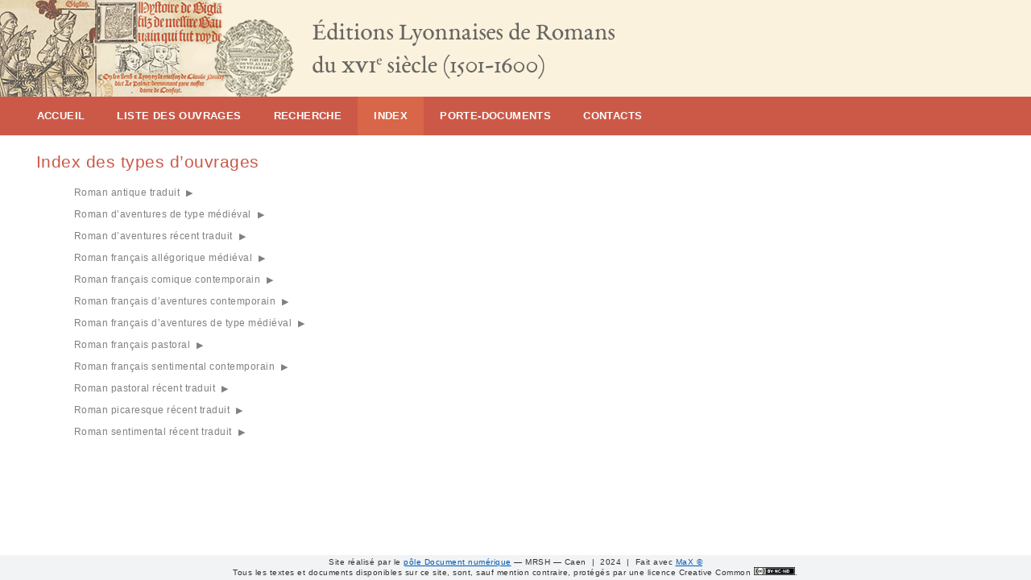

--- FILE ---
content_type: text/html;charset=utf-8
request_url: https://rhr16-elr.unicaen.fr/elr/index/types.html
body_size: 3657
content:
<!DOCTYPE html><html lang="fr"><head><meta http-equiv="Content-Type" content="text/html; charset=UTF-8"><meta charset="UTF-8"><meta name="viewport" content="width=device-width, initial-scale=1.0"><link rel="stylesheet" href="/core/ui/css/ead.css"><title>Éditions Lyonnaises de Romans</title><title>Éditions Lyonnaises de Romans - Index&nbsp;des&nbsp;types&nbsp;d’ouvrages</title><meta name="author" content=""><meta property="dc:description" content=""><meta property="dc:title" content=""><meta property="dc:type" content="Web page"><meta property="dc:relation" content="/elr/index/types.html"><meta property="og:description" content=""><meta property="og:title" content=""><meta property="og:type" content="page"><meta property="og:url" content="/elr/index/types.html"><link rel="stylesheet" type="text/css" href="/plugins/side_toc/side_toc.css"><link rel="stylesheet" type="text/css" href="/plugins/ead_basket/ead_basket.css"><link rel="stylesheet" type="text/css" href="/plugins/ead_pdf/ead_pdf.css"><link rel="stylesheet" type="text/css" href="/plugins/index/index.css"><link rel="stylesheet" type="text/css" href="/plugins/img_viewer/img_viewer.css"><link rel="stylesheet" type="text/css" href="/elr/ui/css/elr.css"></head><body><header><div class="bandeau"><a href="/elr/accueil.html" title="Accès à la page d’accueil"><img src="/elr/ui/images/site/bandeauELR5.jpg"></a></div><div id="menu"><nav class="dropdown"><label for="toggle">☰</label><input type="checkbox" id="toggle"><ul class="navbar-nav"><li class="nav-item"><a href="/elr/accueil.html">Accueil</a></li><li class="nav-item"><a href="/elr/liste.html">Liste des ouvrages</a></li><li class="nav-item"><a href="/elr/rechercher.html">Recherche</a></li><li class="active nav-item dropdown-menu-container"><a class="dropdown-toggle">Index</a><ul class="dropdown-menu dropdown_menu--animated"><li class="nav-item"><a class="dropdown-item" href="/elr/index/auteurs.html">Index&nbsp;des&nbsp;auteurs</a></li><li class="nav-item"><a class="dropdown-item" href="/elr/index/traducteurs.html">Index&nbsp;des&nbsp;traducteurs</a></li><li class="nav-item"><a class="dropdown-item" href="/elr/index/imprimeurs.html">Index&nbsp;des&nbsp;imprimeurs</a></li><li class="nav-item"><a class="dropdown-item" href="/elr/index/dates.html">Index&nbsp;des&nbsp;dates</a></li><li class="active nav-item"><a class="dropdown-item" href="/elr/index/types.html">Index&nbsp;des&nbsp;types&nbsp;d’ouvrages</a></li></ul></li><li class="nav-item"><a href="/elr/porte-documents.html">Porte-documents</a></li><li class="nav-item"><a href="/elr/contacts.html">Contacts</a></li></ul></nav><ul class="i18n-menu"><li class="max-lang selected"><a role="button" onclick="MAX.setLanguage('fr')">fr</a></li><li class="max-lang"><a role="button" onclick="MAX.setLanguage('')"></a></li></ul></div></header><section class="browse"><div id="content"><div class="index">
  <h1>Index&nbsp;des&nbsp;types&nbsp;d’ouvrages</h1>
  <fieldset id="Roman antique traduit">
    <legend class="collapsible">Roman antique traduit</legend>
    <div class="developper">
      <ul>
        <li>
          <a href="/elr/ELR.xml/ELR_37.html">[Husminen kai Husminian] Ismène et Isménias</a>
        </li>
        <li>
          <a href="/elr/ELR.xml/ELR_42.html">[Leukippin kai Kleitofonnta] Leucippé et Clitophon</a>
        </li>
        <li>
          <a href="/elr/ELR.xml/ELR_43.html">[Metamorphoseon] Métamorphoses ou L’âne d’or</a>
        </li>
        <li>
          <a href="/elr/ELR.xml/ELR_58.html">[Ta es ton Tyanea Apollonion] Vie d’Apollonios de Tyane</a>
        </li>
        <li>
          <a href="/elr/ELR.xml/ELR_57.html">[Theagenen kai Charikleian] Histoire éthiopique</a>
        </li>
      </ul>
    </div>
  </fieldset>
  <fieldset id="Roman d’aventures de type médiéval">
    <legend class="collapsible">Roman d’aventures de type médiéval</legend>
    <div class="developper">
      <ul>
        <li>
          <a href="/elr/ELR.xml/ELR_103.html">Olivier de Castille </a>
        </li>
        <li>
          <a href="/elr/ELR.xml/ELR_105.html">Paris et Vienne</a>
        </li>
      </ul>
    </div>
  </fieldset>
  <fieldset id="Roman d’aventures récent traduit">
    <legend class="collapsible">Roman d’aventures récent traduit</legend>
    <div class="developper">
      <ul>
        <li>
          <a href="/elr/ELR.xml/ELR_1.html">[Amadís de Gaula] Amadis de Gaule, livre I</a>
        </li>
        <li>
          <a href="/elr/ELR.xml/ELR_2.html">[Amadís de Gaula] Amadis de Gaule, livre II</a>
        </li>
        <li>
          <a href="/elr/ELR.xml/ELR_3.html">[Amadís de Gaula] Amadis de Gaule, livre III</a>
        </li>
        <li>
          <a href="/elr/ELR.xml/ELR_4.html">[Amadís de Gaula] Amadis de Gaule, livre IV</a>
        </li>
        <li>
          <a href="/elr/ELR.xml/ELR_9.html">[Amadís de Gaula] Amadis de Gaule, livre IX</a>
        </li>
        <li>
          <a href="/elr/ELR.xml/ELR_5.html">[Amadís de Gaula] Amadis de Gaule, livre V</a>
        </li>
        <li>
          <a href="/elr/ELR.xml/ELR_6.html">[Amadís de Gaula] Amadis de Gaule, livre VI</a>
        </li>
        <li>
          <a href="/elr/ELR.xml/ELR_7.html">[Amadís de Gaula] Amadis de Gaule, livre VII</a>
        </li>
        <li>
          <a href="/elr/ELR.xml/ELR_8.html">[Amadís de Gaula] Amadis de Gaule, livre VIII</a>
        </li>
        <li>
          <a href="/elr/ELR.xml/ELR_10.html">[Amadís de Gaula] Amadis de Gaule, livre X</a>
        </li>
        <li>
          <a href="/elr/ELR.xml/ELR_11.html">[Amadís de Gaula] Amadis de Gaule, livre XI</a>
        </li>
        <li>
          <a href="/elr/ELR.xml/ELR_12.html">[Amadís de Gaula] Amadis de Gaule, livre XII</a>
        </li>
        <li>
          <a href="/elr/ELR.xml/ELR_13.html">[Amadís de Gaula] Amadis de Gaule, livre XIII</a>
        </li>
        <li>
          <a href="/elr/ELR.xml/ELR_14.html">[Amadís de Gaula] Amadis de Gaule, livre XIV</a>
        </li>
        <li>
          <a href="/elr/ELR.xml/ELR_19.html">[Amadís de Gaula] Amadis de Gaule, livre XIX</a>
        </li>
        <li>
          <a href="/elr/ELR.xml/ELR_15.html">[Amadís de Gaula] Amadis de Gaule, livre XV</a>
        </li>
        <li>
          <a href="/elr/ELR.xml/ELR_16.html">[Amadís de Gaula] Amadis de Gaule, livre XVI</a>
        </li>
        <li>
          <a href="/elr/ELR.xml/ELR_17.html">[Amadís de Gaula] Amadis de Gaule, livre XVII</a>
        </li>
        <li>
          <a href="/elr/ELR.xml/ELR_18.html">[Amadís de Gaula] Amadis de Gaule, livre XVIII</a>
        </li>
        <li>
          <a href="/elr/ELR.xml/ELR_20.html">[Amadís de Gaula] Amadis de Gaule, livre XX</a>
        </li>
        <li>
          <a href="/elr/ELR.xml/ELR_21.html">[Amadís de Gaula] Amadis de Gaule, livre XXI</a>
        </li>
        <li>
          <a href="/elr/ELR.xml/ELR_126.html">[Croacus] Rodilardus et Croacus‏</a>
        </li>
        <li>
          <a href="/elr/ELR.xml/ELR_33.html">[Flores de Grecia] Florès de Grèce</a>
        </li>
        <li>
          <a href="/elr/ELR.xml/ELR_78.html">[Flores y Blancaflor] Floire et Blancheflor</a>
        </li>
        <li>
          <a href="/elr/ELR.xml/ELR_36.html">[Guerino il Meschino] Guérin Mesquin</a>
        </li>
        <li>
          <a href="/elr/ELR.xml/ELR_41.html">[Lepolemo] Méliadus chevalier de la Croix</a>
        </li>
        <li>
          <a href="/elr/ELR.xml/ELR_44.html">[Morgante] Morgan le Géant</a>
        </li>
        <li>
          <a href="/elr/ELR.xml/ELR_45.html">[Morte di Ruggiero] Suite de Roland furieux</a>
        </li>
        <li>
          <a href="/elr/ELR.xml/ELR_46.html">[Orlando furioso] Roland furieux</a>
        </li>
        <li>
          <a href="/elr/ELR.xml/ELR_47.html">[Palmeirim de Inglaterra] Palmerin d’Angleterre</a>
        </li>
        <li>
          <a href="/elr/ELR.xml/ELR_48.html">[Palmerín de Oliva] Palmerin d’Olive</a>
        </li>
        <li>
          <a href="/elr/ELR.xml/ELR_50.html">[Primaleón de Grecia] Primaléon de Grèce, livre I</a>
        </li>
        <li>
          <a href="/elr/ELR.xml/ELR_51.html">[Primaleón de Grecia] Primaléon de Grèce, livre II</a>
        </li>
        <li>
          <a href="/elr/ELR.xml/ELR_52.html">[Primaleón de Grecia] Primaléon de Grèce, livre III</a>
        </li>
        <li>
          <a href="/elr/ELR.xml/ELR_53.html">[Primaleón de Grecia] Primaléon de Grèce, livre IV</a>
        </li>
        <li>
          <a href="/elr/ELR.xml/ELR_56.html">[Selva de aventuras] Luzman chevalier de Séville</a>
        </li>
        <li>
          <a href="/elr/ELR.xml/ELR_59.html">[Urbano] Urbain</a>
        </li>
        <li>
          <a href="/elr/ELR.xml/ELR_85.html">Gériléon d’Angleterre, livre I</a>
        </li>
        <li>
          <a href="/elr/ELR.xml/ELR_86.html">Gériléon d’Angleterre, livre II</a>
        </li>
      </ul>
    </div>
  </fieldset>
  <fieldset id="Roman français allégorique médiéval">
    <legend class="collapsible">Roman français allégorique médiéval</legend>
    <div class="developper">
      <ul>
        <li>
          <a href="/elr/ELR.xml/ELR_112.html">Roman de la Rose moralisé</a>
        </li>
      </ul>
    </div>
  </fieldset>
  <fieldset id="Roman français comique contemporain">
    <legend class="collapsible">Roman français comique contemporain</legend>
    <div class="developper">
      <ul>
        <li>
          <a href="/elr/ELR.xml/ELR_71.html">Chroniques du roi Gargantua</a>
        </li>
        <li>
          <a href="/elr/ELR.xml/ELR_72.html">Cinquième livre</a>
        </li>
        <li>
          <a href="/elr/ELR.xml/ELR_99.html">Fanfreluche et Gaudichon</a>
        </li>
        <li>
          <a href="/elr/ELR.xml/ELR_81.html">Gargantua</a>
        </li>
        <li>
          <a href="/elr/ELR.xml/ELR_88.html">Grandes chroniques</a>
        </li>
        <li>
          <a href="/elr/ELR.xml/ELR_95.html">Les Œuvres de François Rabelais</a>
        </li>
        <li>
          <a href="/elr/ELR.xml/ELR_100.html">Navigations du disciple de Pantagruel</a>
        </li>
        <li>
          <a href="/elr/ELR.xml/ELR_104.html">Pantagruel</a>
        </li>
        <li>
          <a href="/elr/ELR.xml/ELR_109.html">Quart livre</a>
        </li>
        <li>
          <a href="/elr/ELR.xml/ELR_115.html">Tiers livre</a>
        </li>
      </ul>
    </div>
  </fieldset>
  <fieldset id="Roman français d’aventures contemporain">
    <legend class="collapsible">Roman français d’aventures contemporain</legend>
    <div class="developper">
      <ul>
        <li>
          <a href="/elr/ELR.xml/ELR_61.html">Alector</a>
        </li>
        <li>
          <a href="/elr/ELR.xml/ELR_122.html">Aventures de Floride, livre II</a>
        </li>
        <li>
          <a href="/elr/ELR.xml/ELR_123.html">Aventures de Floride, livre IV</a>
        </li>
        <li>
          <a href="/elr/ELR.xml/ELR_83.html">Gérard d’Euphrate</a>
        </li>
        <li>
          <a href="/elr/ELR.xml/ELR_87.html">Giglan et Geoffroy</a>
        </li>
        <li>
          <a href="/elr/ELR.xml/ELR_101.html">Nouveau Tristan</a>
        </li>
        <li>
          <a href="/elr/ELR.xml/ELR_106.html">Philandre</a>
        </li>
      </ul>
    </div>
  </fieldset>
  <fieldset id="Roman français d’aventures de type médiéval">
    <legend class="collapsible">Roman français d’aventures de type médiéval</legend>
    <div class="developper">
      <ul>
        <li>
          <a href="/elr/ELR.xml/ELR_23.html">[Ami et Amile] Milles et Amys</a>
        </li>
        <li>
          <a href="/elr/ELR.xml/ELR_31.html">[Fierabras le Géant] Conquête de Charlemagne</a>
        </li>
        <li>
          <a href="/elr/ELR.xml/ELR_32.html">[Florent et Octavien] Florent et Lyon</a>
        </li>
        <li>
          <a href="/elr/ELR.xml/ELR_54.html">[Renaut de Montauban] Quatre fils Aymon</a>
        </li>
        <li>
          <a href="/elr/ELR.xml/ELR_55.html">[Roman d’Alexandre] Alexandre le Grand</a>
        </li>
        <li>
          <a href="/elr/ELR.xml/ELR_60.html">Abusé en cour</a>
        </li>
        <li>
          <a href="/elr/ELR.xml/ELR_64.html">Artus de Bretagne</a>
        </li>
        <li>
          <a href="/elr/ELR.xml/ELR_65.html">Baudouin de Flandres</a>
        </li>
        <li>
          <a href="/elr/ELR.xml/ELR_66.html">Belle Hélène de Constantinople</a>
        </li>
        <li>
          <a href="/elr/ELR.xml/ELR_69.html">Beuve de Hantone</a>
        </li>
        <li>
          <a href="/elr/ELR.xml/ELR_70.html">Chevalier doré</a>
        </li>
        <li>
          <a href="/elr/ELR.xml/ELR_73.html">Clamadès</a>
        </li>
        <li>
          <a href="/elr/ELR.xml/ELR_74.html">Clériadus et Méliadice</a>
        </li>
        <li>
          <a href="/elr/ELR.xml/ELR_75.html">Conquête de Trébisonde</a>
        </li>
        <li>
          <a href="/elr/ELR.xml/ELR_76.html">Destruction de Jérusalem</a>
        </li>
        <li>
          <a href="/elr/ELR.xml/ELR_77.html">Doon de Mayence</a>
        </li>
        <li>
          <a href="/elr/ELR.xml/ELR_79.html">Florimont</a>
        </li>
        <li>
          <a href="/elr/ELR.xml/ELR_80.html">Galien le Restauré</a>
        </li>
        <li>
          <a href="/elr/ELR.xml/ELR_82.html">Geoffroy à la grant dent</a>
        </li>
        <li>
          <a href="/elr/ELR.xml/ELR_84.html">Gérard de Roussillon</a>
        </li>
        <li>
          <a href="/elr/ELR.xml/ELR_89.html">Guerin de Montglave</a>
        </li>
        <li>
          <a href="/elr/ELR.xml/ELR_90.html">Guillaume de Palerme</a>
        </li>
        <li>
          <a href="/elr/ELR.xml/ELR_91.html">Hector de Troie</a>
        </li>
        <li>
          <a href="/elr/ELR.xml/ELR_92.html">Huon de Bordeaux</a>
        </li>
        <li>
          <a href="/elr/ELR.xml/ELR_93.html">Jean de Paris</a>
        </li>
        <li>
          <a href="/elr/ELR.xml/ELR_94.html">Lancelot du Lac</a>
        </li>
        <li>
          <a href="/elr/ELR.xml/ELR_96.html">Mabrian</a>
        </li>
        <li>
          <a href="/elr/ELR.xml/ELR_97.html">Maugis d’Aigremont</a>
        </li>
        <li>
          <a href="/elr/ELR.xml/ELR_98.html">Mélusine</a>
        </li>
        <li>
          <a href="/elr/ELR.xml/ELR_102.html">Ogier le Danois</a>
        </li>
        <li>
          <a href="/elr/ELR.xml/ELR_107.html">Pierre de Provence</a>
        </li>
        <li>
          <a href="/elr/ELR.xml/ELR_108.html">Ponthus et Sidoine</a>
        </li>
        <li>
          <a href="/elr/ELR.xml/ELR_110.html">Recueil des histoires de Troie</a>
        </li>
        <li>
          <a href="/elr/ELR.xml/ELR_111.html">Robert le Diable</a>
        </li>
        <li>
          <a href="/elr/ELR.xml/ELR_113.html">Roman de Renart</a>
        </li>
        <li>
          <a href="/elr/ELR.xml/ELR_114.html">Sept sages de Rome</a>
        </li>
        <li>
          <a href="/elr/ELR.xml/ELR_116.html">Trois fils de rois</a>
        </li>
        <li>
          <a href="/elr/ELR.xml/ELR_117.html">Valentin et Orson</a>
        </li>
        <li>
          <a href="/elr/ELR.xml/ELR_119.html">Vie de Virgile</a>
        </li>
        <li>
          <a href="/elr/ELR.xml/ELR_118.html">Vie d’Hercule</a>
        </li>
        <li>
          <a href="/elr/ELR.xml/ELR_120.html">Ysaïe le Triste</a>
        </li>
      </ul>
    </div>
  </fieldset>
  <fieldset id="Roman français pastoral">
    <legend class="collapsible">Roman français pastoral</legend>
    <div class="developper">
      <ul>
        <li>
          <a href="/elr/ELR.xml/ELR_67.html">Bergeries de Juliette, livre I</a>
        </li>
        <li>
          <a href="/elr/ELR.xml/ELR_68.html">Bergeries de Juliette, livre II</a>
        </li>
      </ul>
    </div>
  </fieldset>
  <fieldset id="Roman français sentimental contemporain">
    <legend class="collapsible">Roman français sentimental contemporain</legend>
    <div class="developper">
      <ul>
        <li>
          <a href="/elr/ELR.xml/ELR_128.html">Amant déconforté</a>
        </li>
        <li>
          <a href="/elr/ELR.xml/ELR_62.html">Amant ressuscité</a>
        </li>
        <li>
          <a href="/elr/ELR.xml/ELR_124.html">Amours de Lucrèce</a>
        </li>
        <li>
          <a href="/elr/ELR.xml/ELR_127.html">Amours de Pégase</a>
        </li>
        <li>
          <a href="/elr/ELR.xml/ELR_63.html">Angoisses douloureuses</a>
        </li>
        <li>
          <a href="/elr/ELR.xml/ELR_132.html">Cent-cinq rondeaux</a>
        </li>
        <li>
          <a href="/elr/ELR.xml/ELR_129.html">Le Papillon de Cupido</a>
        </li>
        <li>
          <a href="/elr/ELR.xml/ELR_130.html">L’Enfer de Cupidon</a>
        </li>
        <li>
          <a href="/elr/ELR.xml/ELR_125.html">L’Œuvre de la chasteté</a>
        </li>
      </ul>
    </div>
  </fieldset>
  <fieldset id="Roman pastoral récent traduit">
    <legend class="collapsible">Roman pastoral récent traduit</legend>
    <div class="developper">
      <ul>
        <li>
          <a href="/elr/ELR.xml/ELR_24.html">[Arcadia] Arcadie</a>
        </li>
        <li>
          <a href="/elr/ELR.xml/ELR_28.html">[Diana] Diane, partie II</a>
        </li>
        <li>
          <a href="/elr/ELR.xml/ELR_29.html">[Diana] Diane, partie III</a>
        </li>
      </ul>
    </div>
  </fieldset>
  <fieldset id="Roman picaresque récent traduit">
    <legend class="collapsible">Roman picaresque récent traduit</legend>
    <div class="developper">
      <ul>
        <li>
          <a href="/elr/ELR.xml/ELR_40.html">[Lazarillo de Tormes] Lazarille de Tormès</a>
        </li>
      </ul>
    </div>
  </fieldset>
  <fieldset id="Roman sentimental récent traduit">
    <legend class="collapsible">Roman sentimental récent traduit</legend>
    <div class="developper">
      <ul>
        <li>
          <a href="/elr/ELR.xml/ELR_25.html">[Arnalte y Lucenda] Arnalte et Lucenda</a>
        </li>
        <li>
          <a href="/elr/ELR.xml/ELR_26.html">[Cárcel de amor] Prison d’amour</a>
        </li>
        <li>
          <a href="/elr/ELR.xml/ELR_131.html">[De duobus amantibus] Amours d’Eurialus et Lucrèce</a>
        </li>
        <li>
          <a href="/elr/ELR.xml/ELR_27.html">[De duobus amantibus] Eurial et Lucrèce</a>
        </li>
        <li>
          <a href="/elr/ELR.xml/ELR_30.html">[Fiammetta] Flammette</a>
        </li>
        <li>
          <a href="/elr/ELR.xml/ELR_34.html">[Grimalte y Gradissa] Fin de Flammette</a>
        </li>
        <li>
          <a href="/elr/ELR.xml/ELR_35.html">[Grisel y Mirabella] Jugement d’amour</a>
        </li>
        <li>
          <a href="/elr/ELR.xml/ELR_38.html">[Il Peregrino] Pérégrin</a>
        </li>
        <li>
          <a href="/elr/ELR.xml/ELR_39.html">[La Celestina] Célestine</a>
        </li>
        <li>
          <a href="/elr/ELR.xml/ELR_49.html">[Penitencia de amor] Pénitence d’amour</a>
        </li>
      </ul>
    </div>
  </fieldset>
</div></div></section><!-- le footer --><footer>
	<p>Site réalisé par le <a href="http://www.unicaen.fr/recherche/mrsh/document_numerique" target="_blank">pôle Document numérique</a> — MRSH — Caen&nbsp;&nbsp;|&nbsp;&nbsp;2024&nbsp;&nbsp;|&nbsp;&nbsp;Fait avec <a target="_blank" href="http://www.unicaen.fr/recherche/mrsh/document_numerique/outils/max">MaX&nbsp;©</a></p>
   	<p>Tous les textes et documents disponibles sur ce site, sont, sauf mention contraire, protégés par une licence Creative Common&nbsp;<img src="../ui/images/site/by-nc-nd.png">.</p>
</footer><script type="text/javascript" src="/core/ui/lib/Sortable.min.js"></script><script type="text/javascript" src="/core/ui/js/ead.js"></script><script type="module" src="/core/ui/js/Max.js"></script><script type="text/javascript">
        const rootURI = "";
        const baseURI="/";
        const projectId="elr";
        const route ="index/types";
        const fragmentId ="";
        const lang = "fr"
    </script><script type="text/javascript" src="/elr/ui/js/elr.js"></script><script type="module" src="/plugins/side_toc/side_toc.js"></script><script type="module" src="/plugins/index/index.js"></script><script type="module" src="/plugins/img_viewer/img_viewer.js"></script><script>initEADPage();</script></body></html>

--- FILE ---
content_type: text/css; charset=UTF-8
request_url: https://rhr16-elr.unicaen.fr/plugins/ead_basket/ead_basket.css
body_size: 211
content:
/*
 * Le porte-documents
 */

#porte-document-contenu {
    padding-left: 0;
}

.porte-document-doc-group {
    list-style-type: none;
    border: var(--ead-box-border);
    border-radius: 5px;
    margin-bottom: 0.5em;
    padding: 0.5em;
    width: 80vw;
}

#porte-document-contenu li {
    list-style-type: none;
    border: var(--ead-box-border);
    border-radius: 5px;
    margin-bottom: 0.5em;
    padding: 0.5em;
}

#porte-document-contenu li:hover {
    cursor: ns-resize;
}

#porte-document-contenu li button {
    margin-right: 1em;
}

section.porte-documents {
    margin-top: 5.1em;
    padding: 1em;
    margin-bottom: 3em;
}

.sortable-ghost {
    opacity: 1;
    background: var(--ead-selected-bg-color);
}

.sortable-drag {
    opacity: 0;
}

--- FILE ---
content_type: text/css; charset=UTF-8
request_url: https://rhr16-elr.unicaen.fr/plugins/index/index.css
body_size: 500
content:
div.index {
  min-width: 50%;
}

div.personnes {
  min-width: 50%;
}

#alphabet_liste {
  border-color: #C0C0C0;
  border-style: solid;
  border-width: 1px;
  line-height: 2;
  padding-top: 5px;
  position: fixed;
  right: 50px;
  width: 15%;
  font-size: 12px;
}

#alphabet_liste,
tr {
  padding: 5px;
  vertical-align: top;
}

.index h1 {
  font-size: 1.4em;
}

.index .developper {
  background-size: 100% 4px;
  padding: 0px 0px 0px 15px;
  width: 80%;
  margin: 4px 0px 0px 8px;
  border: none;
}

div.index fieldset {
  width: 80%;
  max-width: 800px;
  padding-top: 0px;
  padding-left: 20px;
  padding-bottom: 10px;
  padding-right: 60px;
  margin: 2px 2px 2px 2px;
  /* border: 1px solid #808080; */
  border: none;
}

.subindex>.collapsible {
  width: 100%;
}

div.index legend.collapsible {
  color: #808080;
  width: 7%;
  cursor: pointer;
  padding-right: -65px;
  outline: none;
  font-size: 100%;
  text-align: left;
  font-weight: normal;
  border-radius: 4px;
  padding-left: 25px;
  margin-left: 0px;
}

h2.collapsible::after, legend.collapsible::after {
  content: "▶";
  font-size: 11px;
  padding: 0px 9px 0px 8px;
}

legend.collapsible.active::after {
  content: "▼";
  font-size: 11px;
  padding-left: 9px;
}

legend.collapsible:hover,
legend.collapsible.active {
  background-color: #fff;
}

div.index .collapsible:hover,
div.index .collapsible.active {
  background-color: transparent;
}

p.entries {
  margin: 5px 0px 0px 20px;
  color:black;
  max-width: 40vw;
}

.indexEntry {
  color: var(--ead-link-color);
  cursor: pointer;
}



--- FILE ---
content_type: text/css; charset=UTF-8
request_url: https://rhr16-elr.unicaen.fr/plugins/img_viewer/img_viewer.css
body_size: 407
content:
#img_dialog_wrap .modal-dialog{
    min-width: 800px;
    min-height: 600px;
}
#osd-viewer .openseadragon-container{
    min-height: 500px;
}
#all-images-btn{
    position: fixed;
    bottom: 100px;
    right:10px;
}

.viewable{
 cursor : pointer;
}
.modal {
    position : fixed;
    top:0;
    left:0;
    width: 100%;
    height:100vh;
    display: flex;
    align-items: center;
    justify-content: center;
    background-color: rgba(100,100,100,0.5);
    z-index: 1100;
    margin:0;
}

.close {
    border: 1px solid #ddd2c6;
    font-size: 13px;
    font-family: arial;
    padding: 2px 4px;
}

.modal-content{
    position :relative;
    width: 900px;
    margin: 150px auto;
    background-color:white;
    border: 1px solid rgba(0,0,0,.2);
    border-radius: 6px
}

.modal-header{
    position: relative;
    padding:10px;
    border-bottom: 1px solid #e5e5e5;
}

.modal-header .close {
    position : absolute;
    top: 5px;
    right: 5px;
    z-index: 1120;
}

canvas {
    top :30px;
}

.modal-content img {
    width: 20px;
    padding-right:20px;
}

#gallery-wrap img {
    width: 20px;
}

--- FILE ---
content_type: text/css; charset=UTF-8
request_url: https://rhr16-elr.unicaen.fr/elr/ui/css/elr.css
body_size: 2088
content:
@import url(bandeau.css);
@import url(layout.css);
@import url(typo.css);
@import url(commun_ead.css);


:root {
	/* ici on définit les tailles "fixes" : hauteur du bandeau et du footer et largeur du conteneur principal */
	--bandeau-height: 10rem;
    --content-width: 80%;
    --footer-height: 2.5rem;
	
	/* ici la hauteur du menu. Attention a commenté/décommenté les 2 variables */
	
	/* "dropdown" - valeurs par défaut */
		
	--menu-height: 4rem;
	--submenu-height: 0rem;
		
	
	/* "subbar" - valeurs par défaut */
	/*
	--menu-height: 2.3rem;
	--submenu-height: 1.7rem;
	*/
	
	/* la hauteur du header et du conteneur principal en sont déduites */
	--header-height: calc(var(--bandeau-height) + var(--menu-height) + var(--submenu-height));
    --content-height: calc(100vw - var(--header-height) - var(--footer-height));
    
    /* ainsi que la largeur de la side-toc */
	--side-toc-width: calc(100% - var(--content-width));
	
	/*couleur de fond de la box dans la side-toc*/

	--ead-selected-bg-color: #f5fdf9;
    
}

.bandeau {
	background-color: #faf2dd;
	width: 100vw;
}

.bandeau img {
	height: var(--bandeau-height);
	margin: 0;
	width: auto;
}

.i18n-menu {
	display: none;
}

summary,
div.detail {
    border: none;
    margin-bottom: 0;
    cursor: pointer; 
    padding: 0;
}

summary:hover,
div.detail:hover {
    border: none;
}

div.detail {
	margin: 0;
}

div.detail:last-of-type {
	margin-bottom: 10px;
}

details div.fichierXml {
	margin-top:-3px;
}

.index h1 {
	font-size: 1.75em;
	margin-top: 0;
}

div.index h1, div.index h2 {
	font-weight: normal;
}

div.index legend.collapsible {
	width: 100%;
}

p.entries:last-of-type {
	margin-bottom: 20px;
}

* {
	font-family: Arial, sans-serif;
	font-size: 12px;
	letter-spacing: .5px;
	line-height: 1.3;
}

#accueil {
	padding-left: 8vw;
}

#accueil h1 {
	color: #cc5948;
	font-size: 24px;
	font-weight: bold;
	margin-bottom: 0;
	margin-top: 0;
}

#accueil h2 {
	border-bottom: 1px solid black;
	color: #cc5948;
	font-size: 16px;
	font-weight: bold;
	margin-bottom: 0;
	margin-top: 0;
}

#accueil p {
	margin-top: 0;
}

#accueil a {
	color: #0059b3;
	font-weight: bold;
	text-decoration: none;
}

.lastParaAccueil {
	margin-bottom: 0;
}

.labelAccueil {
	color: #cc5948;
	font-size: 14px;
	font-weight: bold;
}

#tableau_synoptique {
	margin-bottom: 20px;
	margin-left: auto;
	margin-right: auto;
	width: 65%;
}

#tableau_synoptique thead td  {
	font-weight: bold;
	text-align: center;
}

#tableau_synoptique thead td  {
	cursor: pointer;
	font-weight: bold;
	text-align: center;
}

#tableau_synoptique svg {
	float: right;
	padding-top: 3px; 
}

#tableau_synoptique tr[data-href]:hover {
	outline: solid #cc5948 ;
	cursor: pointer;
}

#tableau_synoptique td {
	background-color: #faf2dd;
	padding: 2px 8px;
}


div#ead-search-results ul {
	list-style: none;
	padding-left: 15px;
}

div#ead-search-results ul {
	margin-bottom: 20px;
}

div#ead-search-results ul ul {
	margin-bottom: 5px;
}

.result_details {
	display: none;
}

.result_edition {
	margin-bottom: 5px;
}

.result_edition::before {
	content: ' - '
}

section.browse nav.article_actions {
	height: auto;
	left: initial;
	right: 80px;
	top: calc(var(--header-height) + 10px);
}

.side-toc div.selected_details {
    background-color: #edddda;
    padding: 0 0.5em;
    border: #450d08 0.5px solid;
    border-radius: 5px;
    margin-left: -0.5em;
}

.side-toc a, div.detail a {
  color: black;
}

nav.article_actions label > input {
  vertical-align: -1px;
}

section.browse nav.article_actions label a {
	color: #cc5948;
	font-size: 1.1em;
	text-decoration: none;
}

.ead2pdf {
    background-color: #cc5948;
    border: 1px #cc5948 solid;
    border-radius: 5px;
    margin-left: 0;
    padding: 2px;
    padding-right: 3px;
    position: absolute;
    right: 15px;
    top: 0;
    width: fit-content;
}

.ead2pdf a {
	color: white;
	text-decoration: none;
}

.ead2pdf span.texte {
    color: white;
}

.infosFiche {
    border: 1px #cc5948 solid;
    border-radius: 5px;
    padding: 5px 10px;
	/* position: absolute; */
	/* avec le paragraphe
	top: 65px;
	left: 55vw;
	width: 19vw;
	*/
	/* sans le paragraphe
	top: 61px;
	left: 64.2vw;
	width: 12vw;
	 */
	position: fixed;
	/*left: 84.5vw;*/
	right: 15px;
	top: calc(var(--header-height) + 30px);
	width: 12vw;
	z-index: 99; 
}

#citContainer {
	padding-bottom: 3px;
	padding-top: 4px;
	text-align: center;
}

#showCit {
    background-color: #cc5948;
    border: 1px #cc5948 solid;
    border-radius: 5px;
    color: white;
	cursor: pointer;
	font-size: 0.9em;
    margin-left: auto;
    margin-right: auto;
    padding: 2px 4px;	
}

#citation {
	border: 1px #cc5948 solid;
	border-radius: 5px;
	padding: 5px 10px;
	position: absolute;
	right: 0px;
	width: 12vw;
	z-index: 99;
	margin-top: 30px;
}

.infosFiche h1 {
	font-size: 14px;
	margin: 0;
	text-align: center;
}

.infosFiche p {
	font-size: 0.9em;
	margin: 0;
}

.infosFiche label {
	font-size: 0.9em;
	font-weight: bold;
	margin: 0;
}

h1 {
	color: #cc5948;
	font-size: 24px;
	font-weight: bold;
}

div#text > h1 {
	position: fixed;
	top: var(--header-height);
	margin: 0;
	padding-bottom: 20px;
	padding-left: 20px;
	padding-top: 20px;
	z-index: 98;
	background: white;
	width: 63.5%;
}

div#text div {
	left: 0;
	margin: 0;
	position: relative;
}

div#text > div:first-of-type {
	margin-bottom: 20px;
	margin-top: 65px;
}

div#text p, div#text ul, div#text div.edition {
	left: 50px;
	margin: 5px 0px;
	position: relative;
}

.descOuvrage > p {
	margin: 0;
}

div#text div.edition {
	margin-top: 5px;
}

.editionId {
	display: block;
	font-size: 13px;
	font-weight: bold;
	width: fit-content;
}

.focused {
	background-color: yellow;
}

.editionTitle {
	font-style: italic;
}

.archref:before {
	content: " - ";
}

.archref {
	display: block;
	padding-left: 5px;
}

h2 {
	border-bottom: 1px black solid;
	color: black;
	font-size: 20px;
	font-weight: bold;
	line-height: normal;
	margin: 10px 0 0 10px;
	padding: 0 0 0 15px;
	width: fit-content;
}

h3 {
	font-size: 16px;
	font-weight: bold;
	margin: 10px 0 0 30px;
}

h4 {
	font-size: 14px;
	margin: 5px 0 0 40px;
}

h5 {
	margin: 5px 0 0 50px;	
}

h6 {
	font-size: 11px;
	margin: 5px 0 0 55px;	
}

div#text .controlaccess ul {
	margin-top: 10px;
}

.infobulle {
	position: relative;
	display: inline-block;
	font-weight: bold;
	color: black;
	border-bottom: 1px black dotted;
}

.infobulle .contenuInfobulle {
	visibility: hidden;
	width: 200px;
	background-color: black;
	font-size: 10px;
	color: #fff;
	text-align: center;
	padding: 5px;
	border-radius: 6px;
	-moz-border-radius: 6px;
	-webkit-border-radius: 6px;
	position: absolute;
	z-index: 1;
}

.infobulle:hover .contenuInfobulle {
  visibility: visible;
}

.infobulleTitle {
	font-style: italic;
	font-size: 10px;
}

table {
	border-collapse: collapse;
	left: 65px;
	position: relative;
	width: 80%;
}

th, td {
	border: 1px solid #ccc;
	padding: 0.25rem;
	text-align: center;
}

a {
	color: #0059b3;
}

a.index, .controlaccess a {
	color: #93A9BE;
	font-weight: bold;
	text-decoration: none;
}

#text ul {
	list-style: none;
	padding-left: 0;
}

.lighter {
	font-weight: normal;
}

footer p {
	padding: 0;
}

footer p:first-of-type {
	margin-top: 2px;
}

footer a {
	font-size: 1em;
}

footer img {
	height: 0.8em;
	margin: 0;
	width: initial;
}

.hidden {
	visibility: hidden;
}

#simpleSearchButton, #searchButton {
	display: block;
	margin-left: auto;
	margin-right: auto;
}

#ead-search-date-from {
	margin-right: 30px;
}

--- FILE ---
content_type: text/css; charset=UTF-8
request_url: https://rhr16-elr.unicaen.fr/elr/ui/css/bandeau.css
body_size: 1173
content:
div.bandeau h1.titre {
    color: #003B28;    
    font-family: garamond-server;
    font-size: 26px;
    font-style: italic;
    font-weight: normal;
    letter-spacing: 0.4px;
    line-height: 1.25;
    margin-left: 1em;
    opacity: 0.84;
    text-transform: none;
}

header #menu {
	background-color: #cc5948;
	display: flex;
	justify-content: left;
}

nav {
	height: 100%;
}

nav > label {
	margin-left: 20px;
}

.navbar-nav {
	align-items: center;
	display: flex;
	height: 100%;
	list-style: none;
	margin-left: 2vw;
	padding-left: 0;
}

.nav-item {
	align-items: center;
	display: flex;
	height: 100%;
}

.nav-item a {
	color: white;
	cursor: pointer;
	font-size: 13px;
	font-weight: bold; 
	letter-spacing: 0.4px;
	margin: 10px 20px;
	text-decoration: none;
	text-transform: uppercase;
}

li.active {
	background-color: #d96648;
}



/*					*/
/*  menu "dropdown" */
/*					*/
.dropdown-menu-container, .subbar-menu-container {
	position: relative;
}

.dropdown-menu {
	background-color: #cc5948;
	display: none;
    padding: 0;
    position: absolute;
	min-width: 100%;
	width: fit-content;
	top: var(--menu-height);
}

.dropdown-submenu {
	background-color: #27735A;
	display: none;
    left: 100%;
    padding: 0;
    position: absolute;
	top: 0;
	width: 100%;
}

.dropdown-menu-container:hover .dropdown_menu--animated {
	display: block;
	animation: growDown 300ms ease-in-out forwards;
	transform-origin: top center;
}

.dropdown-submenu-container:hover .dropdown_submenu--animated {
	display: block;
	animation: growRight 300ms ease-in-out forwards;
	transform-origin: top center;
}

@keyframes growDown {
  0% {
    transform: scaleY(0)
  }
  80% {
    transform: scaleY(1.1)
  }
  100% {
    transform: scaleY(1)
  }
}

@keyframes growRight {
  0% {
    opacity: 0;
    transform: translateX(-60px);
  }
  
  80% {
    transform: translateX(5px);
  }

  100% {
    opacity: 1;
    transform: translateX(0px);
  }
}

.dropdown-menu li {
	border-top: 1px dotted white;
	list-style: none;
	margin-right: 0;
    padding-top: 6px;
    padding-bottom: 6px;
    position: relative;
    width: 100%;
}

.dropdown li:hover {
	background-color: #d96648;
}

.nav-item a.dropdown-toggle {
	cursor: default;
}


/*					*/
/*   menu "subbar"  */
/*					*/
.subbar-menu {
	background-color: #27735A;
	border-top: 1px dotted white;
	display: flex;
	flex-wrap: wrap;
	height: var(--submenu-height);
    left: 0;
    padding-left: 2vw;
    position: fixed;
	top: calc(var(--bandeau-height) + var(--menu-height));
	width: 100vw;
	z-index: -1;
}

.subbar-menu > li {
	visibility: hidden;
}

.active .subbar-menu {
	z-index: 0;
}

.active .subbar-menu > li {
	visibility: visible;
}

.subbar-menu .dropdown-menu {
	top: var(--submenu-height);
}



/*					*/
/* menu responsive  */
/*					*/

label[for=toggle], #toggle {
    display: none;
}

@media all and (max-width: 700px) {
    nav .navbar-nav {
        background-color: #27735A;
        display: none;
        flex-direction: column;
        left: 0;
        margin-left: 0;
        position: absolute;
        top: var(--menu-height);        
    }
    nav .navbar-nav .dropdown-active {
        background-color: #ACABC7;
        left: 10px;
        top: -4px;
        border-bottom: 2px solid #dddddd;
        border-left: 1px solid #dddddd;
    }
    nav .navbar-nav li {
    	border-top: 1px dotted white;
		background-color: #27735A;
		list-style: none;
		margin-right: 0;
		padding-top: 6px;
		padding-bottom: 6px;
		width: 100%;
    }
    nav .navbar-nav ul.dropdown-active li a.dropdown-item {
        margin-top: 1px;
    }
    nav .navbar-nav ul.dropdown-active li span.titreSousMenu {
        margin-top: 1px;
    }
    nav .navbar-nav a:hover {
        color: grey;
    }
    nav .navbar-nav ul.dropdown-active {
        position: relative;
    }
    label[for=toggle] {
		bottom: 4px;
        color: white;
        cursor: pointer;
        display: block;
        font-size: 40px;
        position: absolute;
		left: 10px;
		margin-left: 0;
        width: 30px;
    }
    #toggle:checked+.navbar-nav {
        display: flex;
    }
}

@media (not(hover)) {
	#toc {
		background-color: red;
	}
}

--- FILE ---
content_type: text/css; charset=UTF-8
request_url: https://rhr16-elr.unicaen.fr/elr/ui/css/layout.css
body_size: 656
content:
body {
	width: 100vw;
}

header {
	all: initial;
	font-family: ubuntu-server;
	height: var(--header-height);
	position: fixed;
	top: 0;
	z-index: 99;
}

.bandeau {
	height: var(--bandeau-height);
	margin: 0;
	position: fixed;
	top: 0;
}

#menu {
	height: var(--menu-height);	
	margin: 0;
	position: fixed;
	top: var(--bandeau-height);
	width: 100%;    
}

section.browse {
	bottom: var(--footer-height);
	position: fixed;
	top: var(--header-height);
	width: 100vw;
}

section.browse > div, section.browse > div > div  {
	all: initial;
	display: block;
	left: 0;
	right: 0;
	/*width: 100vw;*/
	font-family: garamond-server;
	font-size:1rem;
}

section.browse > div > div.plugins-wrapper {
	position: fixed;
	z-index: 9;
}

section.browse > div > div.page {
	all: initial;
	bottom: var(--footer-height);
	max-width: 100%;
	padding: 20px 25vw 20px 3.5vw;
	overflow: auto;
	position: fixed;
	top: var(--header-height);
	text-align: justify;
}

.side-toc {
	all: initial;
	bottom: var(--footer-height);
	left: 0;
	max-width: 100%;
	overflow: auto;
	padding: 10px 15px 15px 25px;
	position: fixed;
	right: var(--content-width);
	top: var(--header-height);
	font-family:Arial;
}

.side-toc nav {
	margin-top: 0;
}

.side-toc div.eadHeader, .side-toc div.tocTitle {
	font-size:0.9rem;
	margin: 5px 0px;
}

.side-toc nav div.detail:before {
	content :"– ";
	/*color: #27735A;*/
}


section.browse nav details {
	margin-left: 1em;
}

section.browse > div#toc {
	all: initial;
	bottom: var(--footer-height);
	left: 0;
	overflow: auto;
	max-width: 100%;
	position: fixed;
	top: var(--header-height);
	width: 100%;
}

section.browse > div > div[id*="wrap"], section.browse > div > div#text {
	all: initial;
	border-left: thick double #cc5948;
	bottom: var(--footer-height);
	left: var(--side-toc-width);
	overflow: auto;
	max-width: 100%;
	position: fixed;
	right: 0;
	top: var(--header-height);
	font-family:garamond-server;
}

section.browse > div  div#text {
	margin:0;
	min-height: 0;
	padding:10px 0px 20px 0px;
}


#ead-search-section {
	bottom: var(--footer-height);
	overflow: auto;
	margin: 0;
	position: fixed;	
	top: var(--header-height);
	width: 100%;
}

section.porte-documents {
	bottom: var(--footer-height);
	overflow: auto;
	margin: 0;
	position: fixed;	
	top: var(--header-height);
	width: 100%;
}

section.browse > div > div.index {
	bottom: var(--footer-height);
    overflow-y: auto;
    overflow-x: hidden;
	position: fixed;	
	top: var(--header-height);
	padding : 1.5vw 0 0 3.5vw;
}

section.browse > div > div#liste {
	bottom: var(--footer-height);
    overflow-y: auto;
    overflow-x: hidden;
	position: fixed;	
	top: var(--header-height);
	padding : 1.5vw 0 0 0;
}

footer {
	bottom: 0;
	height: var(--footer-height);
	position: fixed;
}

footer p {
	font-size: 0.8rem;
}

--- FILE ---
content_type: text/css; charset=UTF-8
request_url: https://rhr16-elr.unicaen.fr/elr/ui/css/typo.css
body_size: 203
content:
@font-face {
	font-family: "ubuntu-server";
	src: url('../fonts/ubuntu/Ubuntu-R.ttf');
}
@font-face {
	font-family: "ubuntu-serverItalic";
	src: url('../fonts/ubuntu/Ubuntu-RI.ttf');
}
@font-face {
	font-family: "garamond-server";
	src: url('../fonts/Garamond/EBGaramond-Regular.ttf');
}


.italic {
	font-style: italic;
}

.bold {
	font-weight: bold;
}

.bolditalic {
	font-style: italic;
	font-weight: bold;
}

.smaller {
	font-size: 12px;
}

.small-caps {
	font-variant: small-caps;
}

.sup, .superscript, .super{
	vertical-align: super;
	font-size: 66%;
}

.indice, .sub {
	vertical-align: sub;
	font-size: 66%;
}

.underline {
	text-decoration: underline;	
}


--- FILE ---
content_type: text/css; charset=UTF-8
request_url: https://rhr16-elr.unicaen.fr/elr/ui/css/commun_ead.css
body_size: 741
content:
:root {
    --anchor-padding: 125px;
    --ead-link-color: #136047;
}


body {
    font-family: garamond-server;
    font-size: 15px;
    color: #555;
    line-height: 1.3;
}

/* les pages html */

h1 {
    text-align: left;
    /*font-family: garamond-server;*/
    font-size: 1.2rem;
}

h2 {
    color: #775e4b;
}

p {
    /*font-family: garamond-server;*/
    font-size: 1rem;
}

table tr td, table.ead_details th {
    font-size: 1rem;
    font-weight: normal;
}

table.ead_details  th.titreTabHeader {
    font-weight: bold;
}

footer {
    background-color: #f1f3f4;
    color: #333333;
    font-family: "Arial", "Helvetica", sans-serif;
   
}

section.browse > div > div.page {
    /*font-family: garamond-server;*/
    font-size: 1rem;
}

/* toc */
#toc h1 {
	margin: 2vw auto;

	width: fit-content;
}

#toc nav {
  margin-top: 0;
  margin-left:15%;
  line-height: 1.8;
  font-family:garamond-server;
  font-size: 1rem;
}

/* 			   */
/* LES PLUGINS */
/* 			   */

/* page recherche */
#ead-search-section {
	padding-top: 20px;
}

#ead-search-section > section, .browse section#ead-search-section > div  {
	margin-left: 5%;
	margin-right: auto;
	width: 30%;
}

.browse section#ead-search-section > div#ead-search-results {
	all: initial;
	position: absolute;
	right: 10%;
	top: 0;
	width: 40%;
}

.browse section#ead-search-section  div .ead-search-popup {
 margin: 26px 0px 0px 26px;
}

.browse section#ead-search-section  div .ead-search-popup h5{
    margin-left: 40px;
   }

.ead-search-popup .ead-search-close-popup {
    top: -3px;
  }
  input[type="text"] {
      margin:0px;
  }

section.browse > section#ead-search-section section div#ead-search-simple {
      margin-top:20px;
  }

section#ead-search-section div#ead-search-date-wrap {
	width: fit-content;
}

/* les pages index */
.index > div {
}


section.browse nav.article_actions {
    text-align:right;
    line-height: 12px;
    right:23px;
}


table.ead_details {
    border-spacing: 10px;
    border-collapse: separate;
    font-size: 100%;
    width : 80%;
}

table.ead_details td {
    vertical-align: top;
    border-bottom: none;
}

/* les images */
div#diaporama {
    margin-left:35px;
}

--- FILE ---
content_type: text/ecmascript; charset=UTF-8
request_url: https://rhr16-elr.unicaen.fr/plugins/index/index.js
body_size: 1569
content:
document.addEventListener("DOMContentLoaded", async function() {

	let currentPage = window.location.href;
	if(currentPage.includes("/index/") && currentPage.includes("#")) {
		if(document.querySelector(".subindex") !== null) {
			cleanIndexSubindex(currentPage) ;
		} else {
			cleanIndex(currentPage) ;
		}
	}
});

async function cleanIndexSubindex(currentPage) {		
	let searchedEntry = decodeURIComponent(currentPage.split("#")[1].replaceAll("+"," "));
	const foundEntry = (key) => key.textContent === searchedEntry ;
	document.querySelectorAll(".subindex").forEach(subindex => {
		let subindexContent = Array.from(subindex.querySelectorAll("span"));
		if(subindexContent.some(foundEntry)) {
			getEntry(subindex, searchedEntry).then(entry => {
				subindex.removeChild(subindex.querySelector("div"));
				entry.forEach(para => {
					subindex.appendChild(para)
				})
			})
		} else {
			subindex.style.display = "none";
		}
	});
};

async function cleanIndex(currentPage) {
	let searchedEntry = decodeURIComponent(currentPage.split("#")[1].replaceAll("+"," "));
	const foundEntry = (key) => key.textContent === searchedEntry ;
	let index = document.querySelector(".index");
	
	getEntry(index, searchedEntry).then(entry => {
		index.querySelectorAll("fieldset").forEach(field => {
			index.removeChild(field)
		})		
		entry.forEach(para => {
			index.appendChild(para)
		})
	})	
};

async function getEntry(index, searchedEntry) {
	let result = []
	index.querySelectorAll("p").forEach(entry => {
		let keyValue = entry.querySelector("span").textContent;
		if(keyValue === searchedEntry) {
			result.push(entry);
		}
	});
	return result
};

--- FILE ---
content_type: text/ecmascript; charset=UTF-8
request_url: https://rhr16-elr.unicaen.fr/core/ui/js/ead.js
body_size: 6712
content:
class EADDocumentsBasket {
    constructor(project_id) {
        this.storage = localStorage;
        this.project_id = project_id;
    }

    _fetch_basket_data() {
        let basket_data = this.storage.getItem("ead_basket-" + this.project_id);
        if (basket_data === null) {
            basket_data = [];
        } else {
            basket_data = JSON.parse(basket_data);
        }
        return basket_data;
    }

    _store_basket_data(basket_data) {
        try {
            this.storage.setItem("ead_basket-" + this.project_id, JSON.stringify(basket_data));
        } catch (e) {
            alert("Vous avez dépassé le nombre de documents autorisés dans le porte-documents.");
        }
    }

    add(document_id) {
        let basket_data = this._fetch_basket_data();
        basket_data.push(document_id);
        basket_data = [...new Set(basket_data)]; // deduplicate
        this._store_basket_data(basket_data);
    }

    remove(document_id) {
        let basket_data = this._fetch_basket_data();
        for (let i = basket_data.length - 1; i >= 0; i--) {
            if (basket_data[i] === document_id) {
                basket_data.splice(i, 1);
            }
        }
        this._store_basket_data(basket_data);
    }

    has(document_id) {
        let basket_data = this._fetch_basket_data();
        for (let i = basket_data.length - 1; i >= 0; i--) {
            if (basket_data[i] === document_id) {
                return true;
            }
        }
        return false;
    }

    toggle(document_id) {
        if (this.has(document_id)) {
            this.remove(document_id);
        } else {
            this.add(document_id);
        }
    }

    items() {
        return this._fetch_basket_data();
    }

    count() {
        return this._fetch_basket_data().length;
    }

    clear() {
        this._store_basket_data([]);
    }

    async hydrateItems() {
        let response = await fetch(baseURI + this.project_id + "/ead/fetch_basket_data.html", {
            method: "post",
            headers: {
                'Accept': 'application/xml',
                'Content-Type': 'application/json'
            },
            body: JSON.stringify(this.items())
        });
        return await response.text()
    }
}



function initBasketCheckbox(project_id, doc_name, cid) {
    let node_cid = doc_name + "|" + cid;
    let basket = new EADDocumentsBasket(project_id);
    let basket_toggle = document.getElementById("basket_toggle");
    if (basket_toggle) {
        basket_toggle.checked = basket.has(node_cid);
        basket_toggle.addEventListener("change", function () {
            basket.toggle(node_cid);
        });
    }
}

async function initEADPage() {
    let textElement = document.getElementById('text')
    if(textElement){
        initBasketCheckbox(projectId, route, fragmentId);
    }
    if(projectId) {  // should be declared globally in page
        initPorteDocumentsPage(projectId);
    }
}

async function initPorteDocumentsPage(project_id) {
    let basket_dom = document.getElementById('porte-document-contenu');
    if(basket_dom) {
        let basket = new EADDocumentsBasket(project_id);
        document.getElementById("porte-document-contenu").innerHTML = await basket.hydrateItems();

        let sortable = Sortable.create(basket_dom, {
            "animation": 100,
            "onEnd": function (evt) {
                basket.clear();
                let li_elems = basket_dom.getElementsByTagName("li");
                for (var i = 0, len = li_elems.length; i < len; i++) {
                    basket.add(li_elems[i].dataset.node_id);
                }
            }
        });

        let remove_buttons = document.getElementsByClassName("btnRemoveBasketItem");
        for (var i = 0, len = remove_buttons.length; i < len; i++) {
            remove_buttons[i].addEventListener("click", function () {
                basket.remove(this.parentNode.dataset.node_id);
                this.parentNode.remove();
            });
        }

        let clear_buttons = document.getElementsByClassName("btnClearBasket");
        for (var i = 0, len = clear_buttons.length; i < len; i++) {
            clear_buttons[i].addEventListener("click", function () {
                if (confirm("Sûr ?")) {
                    basket.clear();
                    while (basket_dom.lastChild) {
                        basket_dom.removeChild(basket_dom.lastChild);
                    }
                }
            });
        }

        let pdf_buttons = document.getElementsByClassName("btnMakePDF");
        for (var i = 0, len = pdf_buttons.length; i < len; i++) {
            pdf_buttons[i].addEventListener("click", function () {
                console.log(basket.items().concat(","));
                let docItems = []
                this.parentNode.parentNode.querySelectorAll("li").forEach(notice => {
                	let noticeId = notice.dataset.node_id
                	docItems.push(noticeId)
                });
                window.open(baseURI + project_id + "/ead/basket.pdf?items=" + (docItems.join()), '_blank');
            });
        }
        
        // OVP: à terminer
        let dlAllButton = document.getElementById("btnDlAllPDF")
        dlAllButton.addEventListener("click", function () {
        	let PDFList = []
        	document.querySelectorAll(".porte-document-doc-group").forEach(PDFGroup => {
        		let PDF = {}
        		let docItems = []
        		let docId = PDFGroup.querySelector("li").dataset.node_id.split('|')[0]
        		
        		PDFGroup.querySelectorAll("li").forEach(notice => {
                	let noticeId = notice.dataset.node_id.split('|')[1]
                	docItems.push(noticeId)        		
        		})
        		
        		Object.defineProperty(PDF, 'doc', {
        			value: docId,
        			enumerable: true
        		});
        		Object.defineProperty(PDF, 'itemList', {
        			value: docItems,
        			enumerable: true
        		});
        		
        		let result = JSON.stringify(PDF)
        		console.log(result)
        	})
        });
        
    }
}

// afficher/masquer la div
var coll = document.getElementsByClassName("collapsible");
var i;
for (i = 0; i < coll.length; i++) {
    coll[i].addEventListener("click", function() {
        this.classList.toggle("active");
        var content = this.nextElementSibling;
        if (content.style.display === "block") {
            content.style.display = "none";
        } else {
            content.style.display = "block";
        }
    });
}

--- FILE ---
content_type: text/ecmascript; charset=UTF-8
request_url: https://rhr16-elr.unicaen.fr/plugins/img_viewer/img_viewer.js
body_size: 4194
content:
import {Plugin} from '../../core/ui/js/Plugin.js';

class ImageViewer extends Plugin {
    constructor(name) {
        super(name);
        const parser = new DOMParser();
        let viewables = document.querySelectorAll('#text .img_viewer_link'); //img + pb
        let images = document.querySelectorAll('#text img');//img only
        if (viewables.length > 0) {
            let scriptNode = document.createElement('script');
            scriptNode.setAttribute('type', 'text/javascript');
            scriptNode.setAttribute('src',baseURI + 'plugins/img_viewer/openseadragon.min.js');
            document.getElementsByTagName('head')[0].appendChild(scriptNode);

            let node =
                parser.parseFromString(
                '<div id="img_dialog_wrap" class="modal" tabindex="-1" role="dialog">' +
                '<div>' +
                '<div class="modal-content">' +
                '<div class="modal-header">' +
                '<h5 class="modal-title" id="img-title"></h5>' +
                '<button type="button" onclick="document.getElementById(\'img_dialog_wrap\').style.display=\'none\'" class="close" aria-label="Close">' +
                '<span aria-hidden="true">&times;</span>' +
                '</button>' +
                '</div>' +
                '<div class="modal-body">' +
                '<p>Modal body text goes here.</p>' +
                '</div>' +
                '</div>' +
                '</div>' +
                '</div>',
                "text/html")
                .documentElement.querySelector('#img_dialog_wrap');

            document.body.append(document.importNode(node, true));
            document.getElementById('img_dialog_wrap').style.display = 'none';


            if (images.length > 1) {
                let gnode =
                    parser.parseFromString('<div id="gallery-wrap">'
                        + '<button id="all-images-btn" class="btn btn-secondary" onclick="MAX.plugins[\'img_viewer\'].openImagesInDialog()">'
                        + '<img alt="voir la galerie d\'images de la page" title="voir la galerie d\'images de la page" src="' + baseURI + 'plugins/img_viewer/images/gallery.png"/>'
                        + '</button></div>', "text/html").documentElement.querySelector('#gallery-wrap');
                document.getElementById('text').parentElement.append(document.importNode(gnode, true))

            }
        }
    }

    openImageInDialog(href) {
        let tiled = href.endsWith('dzi') || href.endsWith('json');
        this.showImages(tiled ? href : {type: 'image', url: href})
    }

    async getData(file) {
        const response = await fetch(file);
        let tiles = await response.json();
        return tiles
    }

    openCollectionInDialog(resource) {
        console.log(resource);

        let tabImages = []

        this.getData(resource).then((tiles) => {
            tabImages = tiles['images'];
            document.querySelector('#img_dialog_wrap .modal-body').innerHTML = '<div id="osd-viewer" style="display: flex;"></div>'
            OpenSeadragon({
                id: "osd-viewer",
                prefixUrl: baseURI + "plugins/img_viewer/images/osd/",
                tileSources: tabImages,
                sequenceMode: true
            });
            document.getElementById('img_dialog_wrap').style.display = 'block';
        });
    }

    showImages(tileSources) {
        //document.querySelector('#img_dialog_wrap .modal-body')innerHTML = '';
        document.querySelector('#img_dialog_wrap .modal-body').innerHTML = '<div id="osd-viewer" style="display: flex;"></div>'
        OpenSeadragon({
            id: "osd-viewer",
            prefixUrl: baseURI + "plugins/img_viewer/images/osd/",
            tileSources: tileSources,
            sequenceMode: tileSources.length > 1
        });
        document.getElementById('img_dialog_wrap').style.display = 'block';
    }

    openImagesInDialog() {
        var tileSources = [];
        var images = document.querySelectorAll('#text img');
        for (var i = 0; i < images.length; i++) {
            tileSources.push({'type': 'image', 'url': images[i].src})
        }
        this.showImages(tileSources)
    }

}


MAX.addPlugin(new ImageViewer('img_viewer'));

--- FILE ---
content_type: text/ecmascript; charset=UTF-8
request_url: https://rhr16-elr.unicaen.fr/elr/ui/js/elr.js
body_size: 5957
content:
document.addEventListener('DOMContentLoaded', function() {
	
	/* les collapsibles */
	document.querySelectorAll(".collapser").forEach(bouton => bouton.addEventListener("click", event => {
		var content = bouton.nextElementSibling;
		if (content.classList.contains("hidden")) {
			content.classList.remove("hidden");
			content.classList.add("shown");                 
		} else {
			content.classList.remove("shown");
			content.classList.add("hidden");
		}
	}));


	/* le tableau synoptique */
	let tableauSynoptique = document.querySelector("#tableau_synoptique");
	if(tableauSynoptique !== null) {
		document.querySelectorAll(".sortable").forEach(sortableBtn => sortableBtn.addEventListener("click", event => {
			var colToSort = sortableBtn.dataset.col;		
		
			if(sortableBtn.classList.contains("ascending")) {
				var sortOrder = "desc";
				sortableBtn.classList.remove("ascending");
			} else {
				var sortOrder = "asc";
				sortableBtn.parentNode.querySelectorAll("td").forEach(srtBtn => srtBtn.classList.remove("ascending"));
				sortableBtn.classList.add("ascending");
			}
	
			sortTable(colToSort, sortOrder);
	
		}));
	
		document.querySelectorAll("tr[data-href]").forEach(trLink => trLink.addEventListener("click", event => {
			var url = baseURI + projectId + '/' + trLink.dataset.href
			window.location.href = url;
		}));
	}


	/* fonctions pour le focus */
	let focus = document.querySelector(".target");
	if(focus !== null) {
	
		/* si on est dans les index, on déplie les collapsibles correspondant à l’entrée demandée */
		let currentPage = window.location.href;
		if(currentPage.includes("/index/")) {
			if(currentPage.includes("dates")) {
				var focusParent = focus.parentElement;
				focusParent.previousElementSibling.classList.add("active");
				focusParent.style.display = "block";               
			}				
			focus.querySelector(".collapsible").classList.add("active");
			focus.querySelector(".developper").style.display = "block";			
		}
	
		/* on scroll vers le focus */
		focus.scrollIntoView();	
		
		/* on réajuste légèrement la position du focus dans la fenêtre. 
		   1: pour les index */
		let indexPage = document.querySelector(".index");
		if(indexPage !== null) {
			indexPage.scrollBy({
  				top: -75,
  				left: 0,
  				behavior: 'smooth'
			});	
		}	
	
		/* 2: pour les notices */
		let noticePage = document.querySelector("*[id^=wrap]");
		if(noticePage !== null) {
			noticePage.scrollBy({
  				top: -75,
  				left: 0,
  				behavior: 'smooth'
			});	
		}
		
		/* enfin, si on arrive du tableau synoptique, l’édition cible est surlignée */
		let focusedEdition = focus.querySelector(".editionId");
		if(focusedEdition !== null) {
			focusedEdition.classList.add("focused");
		}
	}
	
	
	/* la recherche */
	let searchPage = document.querySelector("#search-page");
	if(searchPage !== null) {
		
		var resultBox = document.querySelector("#ead-search-results");
		
		document.querySelector("#simpleSearchButton").addEventListener("click", event => {
			resultBox.innerHTML = "Recherche en cours…" ;
			var simpleSearch = document.querySelector('#searchInput').value;
			if (simpleSearch.trim() === '') {
				alert('Recherche vide ou incorrecte.');
				return;
			}
			let query = '/resultatsSimple.html?search=' + simpleSearch;
			let url = baseURI + projectId + query;

			fetch(url)
				.then(response =>  response.text())
				.then(data => {
						resultBox.innerHTML = data;
					})
		
		});
		
		
		document.querySelector("#searchButton").addEventListener("click", event => {
			resultBox.innerHTML = "Recherche en cours…" ;
			let query = "/resultats";
			document.querySelectorAll(".ead-search-input").forEach((criteria, index) => {
				let criteriaKey = criteria.dataset.index ;
				if(criteria.value.trim() === ''){
					let criteriaValue = 'ignore' ;
					query += (index === 0 ? '?' : '&') + criteriaKey + '=' + criteriaValue;
				} else {
					let criteriaValue = criteria.value ;			
					query += (index === 0 ? '?' : '&') + criteriaKey + '=' + criteriaValue;
				}			
			})
		
			if (document.querySelector("#ead-search-date-cb").checked) {
                let from = document.getElementById('ead-search-date-from').value;
                let to = document.getElementById('ead-search-date-to').value;
                if (from && to)
                    query += (query.endsWith('.html') ? "?" : "&") + "from=" + from + "&to=" + to
            }
		
			let url = baseURI + projectId + query;
		
			fetch(url)
				.then(response =>  response.text())
				.then(data => {
						resultBox.innerHTML = data;
					})	
		
		});
		
		
		document.querySelector("#ead-search-date-cb").addEventListener("change", function(e) {
  			if(this.checked) {
    			document.getElementById('ead-search-date-from').removeAttribute('disabled');
                document.getElementById('ead-search-date-to').removeAttribute('disabled');
  			} else {
    			document.getElementById('ead-search-date-from').setAttribute('disabled', true);
                document.getElementById('ead-search-date-to').setAttribute('disabled', true);
  			}
		});
		
	}


});

function showResults(button) {
	var detailsContainer = button.parentElement.nextElementSibling;
	if(!detailsContainer.hasAttribute("style") || detailsContainer.style.display === "none") {
		button.textContent = "masquer le détail"
		detailsContainer.style.display = "block";
	} else {
		button.textContent = "voir le détail"
		detailsContainer.style.display = "none";
	}
}

function sortTable(n, sortOrder) {
	var table = document.getElementById("tableau_synoptique").querySelector("tbody");	
	var rows = Array.from(table.querySelectorAll("tr"));
	rows.sort(function (a,b) {
		const testedCellA = a.querySelectorAll("td")[n].dataset.order;
  		const testedCellB = b.querySelectorAll("td")[n].dataset.order;
		if(sortOrder === "asc") {
			return testedCellA - testedCellB ;
		} else {
			return testedCellB - testedCellA ;
		}
		
	})
	table.innerHTML = "";
	rows.forEach(row => table.appendChild(row));
}